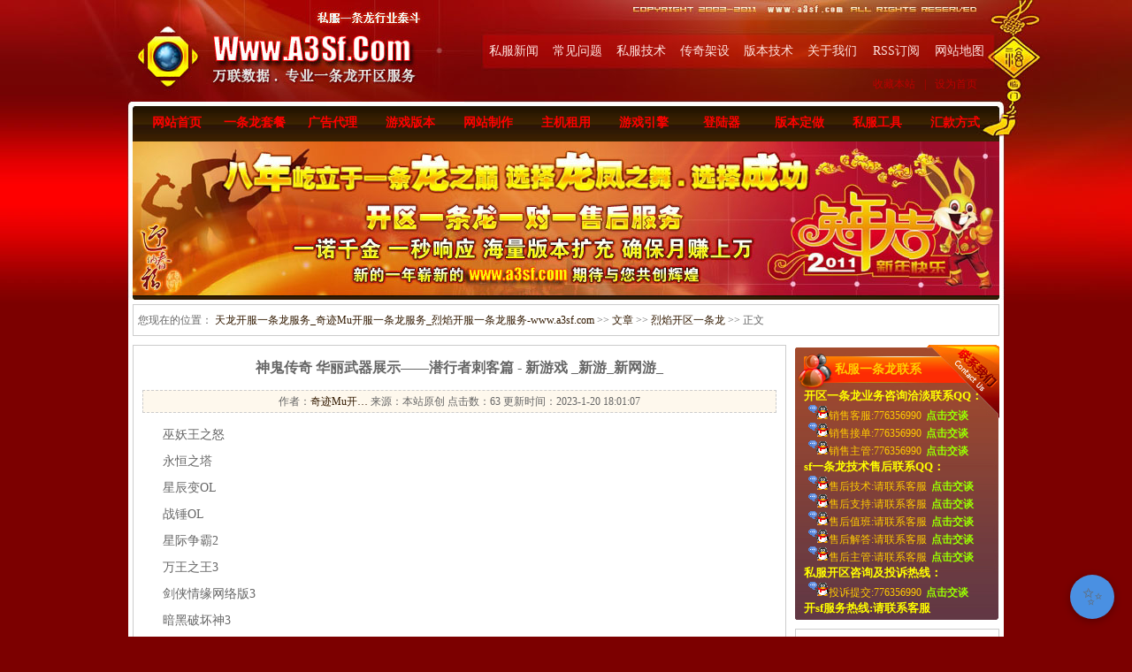

--- FILE ---
content_type: text/html
request_url: http://www.a3sf.com/Article/xinde/Article_16215.html
body_size: 6784
content:
<!DOCTYPE html PUBLIC "-//W3C//DTD XHTML 1.0 Transitional//EN" "http://www.w3.org/TR/xhtml1/DTD/xhtml1-transitional.dtd">
<html xmlns="http://www.w3.org/1999/xhtml">
<head>
<meta http-equiv="Content-Type" content="text/html; charset=gb2312" />
<title>神鬼传奇 华丽武器展示——潜行者刺客篇 - 新游戏 _新游_新网游_-烈焰开区一条龙-天龙开服一条龙服务_奇迹Mu开服一条龙服务_烈焰开服一条龙服务-www.a3sf.com</title>
<meta name="Keywords" content="奇迹Mu开服一条龙服务">
<meta name="verify-v1" content="MrOMk27uwCyetWkPiV5XCcR/q0kUJ2X+IPJx8gPe8Yg=" />
<meta name="description" content="奇迹Mu开服一条龙服务_　　巫妖王之怒　　永恒之塔　　星辰变OL　　战锤OL　　星际争霸2　　万王之王3　　剑侠情缘网络版3　　暗黑破坏神3　　王者世界　　QQ仙境　　怪物猎人OL　　剑灵OL"/>
<meta content=all name=robots />
<meta name="author" content="奇迹Mu开服一条龙服务" />
<meta name="googlebot" content="index, follow" />
<link href="/a3sf.com_yt/index.css" rel="stylesheet" type="text/css" />
<script language="JavaScript">
<!--
//改变图片大小
function resizepic(thispic)
{
  return true;
}
//无级缩放图片大小
function bbimg(o)
{
  return true;
}
-->
</script>
</head>




<body>
<!--head satrt-->
<div class="headbg">
	<div class="head">
		<div class="head_1"><a href="http://www.a3sf.com/"><img src="http://www.a3sf.com/a3sf.com_yt/logo.jpg" alt="天龙开服一条龙服务,奇迹Mu开服一条龙服务,烈焰开服一条龙服务" width="380" height="120" border="0" /></a></div>
		<div class="head_2">
			<div class="head_3"></div>
			<div id="menu">
				<ul>
					<li class="bt21"><a href="http://www.a3sf.com/News/">私服新闻</a></li>
					<li class="bt21"><a href="http://www.a3sf.com/Article/Questions/">常见问题</a></li>
					<li class="bt21"><a href="http://www.a3sf.com/Article/jishu/">私服技术</a></li>
					<li class="bt21"><a href="http://www.a3sf.com/Article/siren/">传奇架设</a></li>
					<li class="bt21"><a href="http://www.a3sf.com/Article/cqmir/">版本技术</a></li>
					<li class="bt21"><a href="http://www.a3sf.com/AboutUs.html">关于我们</a></li>
					<li class="bt21"><a href="http://www.a3sf.com/xml/Rss.xml">RSS订阅</a></li>
					<li class="bt21"><a href="http://www.a3sf.com/SiteMap/Article1.htm">网站地图</a></li>
				</ul>
			</div>
			<div id="head_4"><span title="天龙开服一条龙服务_奇迹Mu开服一条龙服务_烈焰开服一条龙服务-www.a3sf.com" onclick="window.external.addFavorite('http://www.a3sf.com','天龙开服一条龙服务_奇迹Mu开服一条龙服务_烈焰开服一条龙服务-www.a3sf.com')">收藏本站</span>|<span onclick="var strHref=window.location.href;this.style.behavior='url(#default#homepage)';this.setHomePage('http://www.a3sf.com');">设为首页</span></div>
		</div>
	</div>
	<div id="mainMenubg">
		<div id="mainMenu">
			<ul>
				<li class="bt1"><a href="http://www.a3sf.com/">网站首页</a></li>
				<li class="bt2"><a href='http://www.a3sf.com/Taocao/' title='天龙开服一条龙服务'>一条龙套餐</a></li>
				<li class="bt2"><a href='http://www.a3sf.com/ad.asp' title='奇迹Mu开服一条龙服务'>广告代理</a></li>
				<li class="bt2"><a href='http://www.a3sf.com/Shop/' title='烈焰开服一条龙服务'>游戏版本</a></li>
				<li class="bt2"><a href='http://www.a3sf.com/Shop/Wangzhan/' title='天龙开服一条龙服务'>网站制作</a></li>
				<li class="bt2"><a href='http://www.a3sf.com/Server/' title='奇迹Mu开服一条龙服务'>主机租用</a></li>
				<li class="bt2"><a href='http://www.a3sf.com/Shop/Yin/' title='烈焰开服一条龙服务'>游戏引擎</a></li>
				<li class="bt2"><a href='http://www.a3sf.com/Shop/Deng/' title='天龙开服一条龙服务'>登陆器</a></li>
				<li class="bt2"><a href='http://www.a3sf.com/dingzuo.asp' title='奇迹Mu开服一条龙服务'>版本定做</a></li>
				<li class="bt2"><a href='http://www.a3sf.com/Soft/' title='烈焰开服一条龙服务'>私服工具</a></li>
				<li class="bt2"><a href='http://www.a3sf.com/mode.html' title='天龙开服一条龙服务'>汇款方式</a></li>
			</ul>
		</div>
	</div>
	<div class="head_5"><a href="http://www.a3sf.com/"><img src="http://www.a3sf.com/a3sf.com_yt/mirserver.jpg" width="980" height="179" border="0" /></a></div>
</div>
<!--head end-->
<div class="footer">
<!--zhuti satrt-->
<div class="cner">
	<div class="cner_4"><span>您现在的位置：&nbsp;<a class='LinkPath' href='http://www.a3sf.com'>天龙开服一条龙服务_奇迹Mu开服一条龙服务_烈焰开服一条龙服务-www.a3sf.com</a>&nbsp;>>&nbsp;<a class='LinkPath' href='/Article/Index.html'>文章</a>&nbsp;>>&nbsp;<a class='LinkPath' href='/Article/xinde/Index.html'>烈焰开区一条龙</a>&nbsp;>>&nbsp;正文</span></div>
	<div class="cner_1">
		<div class="cner_2">
			<div class="cner_5">
				<div class="cner_26">神鬼传奇&nbsp;华丽武器展示——潜行者刺客篇&nbsp;-&nbsp;新游戏&nbsp;_新游_新网游_</div>
				<div class="cner_27">作者：<a href='/ShowAuthor.asp?ChannelID=1&AuthorName=奇迹Mu开服一条龙服务' title='奇迹Mu开服一条龙服务'>奇迹Mu开…</a> 来源：本站原创 点击数：<script language='javascript' src='/Article/GetHits.asp?ArticleID=16215'></script> 更新时间：2023-1-20 18:01:07</div>
				<div id="cner_28"><P>　　巫妖王之怒</P>
<P>　　永恒之塔</P>
<P>　　星辰变OL</P>
<P>　　战锤OL</P>
<P>　　星际争霸2</P>
<P>　　万王之王3</P>
<P>　　剑侠情缘网络版3</P>
<P>　　暗黑破坏神3</P>
<P>　　王者世界</P>
<P>　　QQ仙境</P>
<P>　　怪物猎人OL</P>
<P>　　剑灵OL</P>
<P>　　极品飞车OL</P>
<P>　　Project Em</P>
<P>　　神秘世界</P>
<P>　　剑灵OL</P>
<P>　　KO堂</P>
<P>　　QQ仙侠传</P>
<P>　　封神记</P>
<P>　　剑侠贰外传</P>
<P>　　倩女幽魂OL</P>
<P>　　梦三国</P>
<P>　　大明龙权</P>
<P>　　星辰变OL</P>
<P>　　黑暗降临 FIFA OL2(4 22)</P>
<P>　　蜀山新传(4 21)</P>
<P>　　炼狱OL(4 19)</P>
<P>　　魔力战记(4 17)</P>
<P>　　神兽(4 16)</P>
<P>　　KO堂(4 16)</P>
<P>　　飘邈之旅(4 16)</P>
<P>　　笑闹天宫(4 16)</P>
<P>　　圣传OL(4 15) 热门网页游戏推荐： 弹弹堂：全新版本搞怪登场 商业大亨：新服火爆进驻YY游戏大厅《神鬼传奇》里的刺客行踪诡异，天生是黑暗中的潜行者。他们遵从死神巴兰谢的行事准则，对反叛者毫不留情。他们总是无声无息的出现在敌人的身后，并瞬间给予敌人致命一击。在武器上，他们追求力量与速度，他们从来都不使用正大光明的刀枪剑戟，而是以匕首和拳刃作为武器，以敏捷性代替体格上的不足。他们外表看上去往往没有威胁，但是身上却隐藏着许多机关，随时准备置人于死地<A href="http://www.a3sf.com/" target=_blank>烈焰开服一条龙服务</A>。他们手中的武器，不仅沾满了那些堕落者的血迹，同时也成为了高攻高速的代名词。现在，让我们提前感受一下《神鬼传奇》中刺客武器的震撼效果，欣赏一下刺客的华丽武器<A href="http://www.a3sf.com/" target=_blank>烈焰开服一条龙服务</A>。《神鬼传奇》由完美时空上海研发公司担纲制作，具备全新的游戏引擎与创作风格<A href="http://www.a3sf.com/" target=_blank>奇迹Mu开服一条龙服务</A>。作为完美时空首款神秘探险题材网游作品，《神鬼传奇》风格独特，题材横贯东西，从神秘的中国秦代历史传说延伸到北欧神话体系。游戏通过众神与龙帝阵营之间的对抗，体现出东西方两种文化元素交融的魅力。东西方文化的共同出现将成为该作品最引人注目的亮点。详细介绍粤ICP备09075143号 </P>
<P>　　 广东省通信管理局 </P>
<P>　　 隐私权保护政策 </P>
<P>　　 版权保护投诉指引<A href="/Article/jishu/Article_15534.html" target=_blank>天龙心情 爱已成灰(终结)</A><A href="http://www.a3sf.com/News/znsndh/16103.html" target=_blank>暴雪游戏展台在2016的ChinaJoy上…</A></P></div>
				<div id="cner_29"><span>关键字：<a href="http://www.a3sf.com/">奇迹Mu开服一条龙服务</a></span></div>
				<div class="cner_30">
					<div class="cner_31">阅读本文的人还阅读过下面的文章</div>
					<div class="cner_32"><a class='LinkArticleCorrelative' href='/Article/xinde/Article_16213.html' title='文章标题：郭树清不谈股市是一种无奈
作&nbsp;&nbsp;&nbsp;&nbsp;者：奇迹Mu开服一条龙服务
更新时间：2023-1-20 11:58:58' target="_self">郭树清不谈股市是一种无奈</a><br><a class='LinkArticleCorrelative' href='/Article/siren/Article_16211.html' title='文章标题：104岁传奇将军陈锐霆讲述渡江战役
作&nbsp;&nbsp;&nbsp;&nbsp;者：奇迹Mu开服一条龙服务
更新时间：2023-1-20 11:58:58' target="_self">104岁传奇将军陈锐霆讲述渡江</a><br><a class='LinkArticleCorrelative' href='/Article/cqycw/Article_16208.html' title='文章标题：《传奇世界》评选“人鱼公主”,玩家VSShowgirl
作&nbsp;&nbsp;&nbsp;&nbsp;者：奇迹Mu开服一条龙服务
更新时间：2023-1-20 11:58:58' target="_self">《传奇世界》评选“人鱼公主</a><br><a class='LinkArticleCorrelative' href='/Article/cqmir/Article_16207.html' title='文章标题：金系古墓的优势及群战定位
作&nbsp;&nbsp;&nbsp;&nbsp;者：奇迹Mu开服一条龙服务
更新时间：2023-1-20 5:55:27' target="_self">金系古墓的优势及群战定位</a><br><a class='LinkArticleCorrelative' href='/Article/jishu/Article_16204.html' title='文章标题：同时具备三个条件的参保职工可享受职业技能提升补贴
作&nbsp;&nbsp;&nbsp;&nbsp;者：奇迹Mu开服一条龙服务
更新时间：2023-1-20 5:55:27' target="_self">同时具备三个条件的参保职工</a><br><a class='LinkArticleCorrelative' href='/Article/Questions/Article_16203.html' title='文章标题：歃血为盟&nbsp;《傲视江湖》新公会外交首破坚冰
作&nbsp;&nbsp;&nbsp;&nbsp;者：奇迹Mu开服一条龙服务
更新时间：2023-1-20 5:55:27' target="_self">歃血为盟&nbsp;《傲视江湖》新公会</a><br><a class='LinkArticleCorrelative' href='/Article/cqycw/Article_16199.html' title='文章标题：《天空之舞》萌系页游主宰今夏
作&nbsp;&nbsp;&nbsp;&nbsp;者：奇迹Mu开服一条龙服务
更新时间：2023-1-19 23:53:39' target="_self">《天空之舞》萌系页游主宰今</a><br><a class='LinkArticleCorrelative' href='/Article/siren/Article_16195.html' title='文章标题：真人版密室逃脱现身高校&nbsp;欲借此拯救宅男宅女
作&nbsp;&nbsp;&nbsp;&nbsp;者：奇迹Mu开服一条龙服务
更新时间：2023-1-19 23:53:39' target="_self">真人版密室逃脱现身高校&nbsp;欲借</a><br><a class='LinkArticleCorrelative' href='/Article/Questions/Article_16192.html' title='文章标题：2015金翎奖花落盛大&nbsp;玩家最期待《传奇永恒》
作&nbsp;&nbsp;&nbsp;&nbsp;者：奇迹Mu开服一条龙服务
更新时间：2023-1-19 17:51:46' target="_self">2015金翎奖花落盛大&nbsp;玩家最期</a><br><a class='LinkArticleCorrelative' href='/Article/jishu/Article_16186.html' title='文章标题：《水浒Q传2》技术内测二次发号将于23日开启
作&nbsp;&nbsp;&nbsp;&nbsp;者：奇迹Mu开服一条龙服务
更新时间：2023-1-19 11:49:24' target="_self">《水浒Q传2》技术内测二次发</a><br></div>
				</div>
				<div class="cner_33"><li>上一篇文章： <a class='LinkPrevArticle' href='/Article/xinde/Article_16213.html' title='文章标题：郭树清不谈股市是一种无奈
作&nbsp;&nbsp;&nbsp;&nbsp;者：奇迹Mu开服一条龙服务
更新时间：2023-1-20 11:58:58'>郭树清不谈股市是一种无奈</a></li><br /><li>下一篇文章： 没有了</li></div>
			</div>
		</div>
		<div class="cner_3">
			<div class="cner_7">
				<div class=icq_1><SPAN>私服一条龙联系</SPAN></div>
<div id=icq_2>开区一条龙业务咨询洽淡联系QQ：</div>
<div id=icq_3><IMG src="/qq.gif" width=23 height=16>销售客服:776356990<A href="tencent://message/?uin=776356990&Site=www.a3sf.com&Menu=yes">点击交谈</A></div>
<div id=icq_3><IMG src="/qq.gif" width=23 height=16>销售接单:776356990<A href="tencent://message/?uin=776356990&Site=www.a3sf.com&Menu=yes">点击交谈</A></div>
<div id=icq_3><IMG src="/qq.gif" width=23 height=16>销售主管:776356990<A href="tencent://message/?uin=776356990&Site=www.a3sf.com&Menu=yes">点击交谈</A></div>
<div id=icq_2>sf一条龙技术售后联系QQ：</div>
<div id=icq_3><IMG src="/qq.gif" width=23 height=16>售后技术:请联系客服<A href="tencent://message/?uin=&Site=www.a3sf.com&Menu=yes">点击交谈</A></div>
<div id=icq_3><IMG src="/qq.gif" width=23 height=16>售后支持:请联系客服<A href="tencent://message/?uin=&Site=www.a3sf.com&Menu=yes">点击交谈</A></div>
<div id=icq_3><IMG src="/qq.gif" width=23 height=16>售后值班:请联系客服<A href="tencent://message/?uin=&Site=www.a3sf.com&Menu=yes">点击交谈</A></div>
<div id=icq_3><IMG src="/qq.gif" width=23 height=16>售后解答:请联系客服<A href="tencent://message/?uin=&Site=www.a3sf.com&Menu=yes">点击交谈</A></div>
<div id=icq_3><IMG src="/qq.gif" width=23 height=16>售后主管:请联系客服<A href="tencent://message/?uin=&Site=www.a3sf.com&Menu=yes">点击交谈</A></div>
<div id=icq_2>私服开区咨询及投诉热线：</div>
<div id=icq_3><IMG src="/qq.gif" width=23 height=16>投诉提交:776356990<A href="tencent://message/?uin=776356990&Site=www.a3sf.com&Menu=yes">点击交谈</A></div>
<div id=icq_2>开sf服务热线:请联系客服</div>
			</div>
			<div class="cner_8">
				<div class="cner_9">相关搜索</div>
				<div class="cner_10"><FORM name=search action=/Article/Search.asp method=post>
						<div class="cner_11"><Input name=Keyword id=Keyword value=关键字 size="10" maxLength=50></div>
						<div class="cner_12"><Input id=Submit style="BORDER-RIGHT: 0px; BORDER-TOP: 0px; BORDER-LEFT: 0px; BORDER-BOTTOM: 0px" type=image src="/Skin/sealove/Icon_Search.gif" name=Submit></div><Input id=Field type=hidden value=Title name=Field>
</FORM>
				</div>
			</div>
			<div class="cner_8">
				<div class="cner_9">相关栏目分类</div>
				<div class="cner_13"><script language="javascript" src="/Article/js/ShowClass_Tree.js"></script></div>
			</div>
			<div class="cner_8">
				<div class="cner_9">最新相关信息</div>
				<div class="cner_14"><img src="/Article/images/Article_common4.gif" alt="普通文章">&nbsp;<a class="" href="/Article/xinde/Article_16215.html" title="神鬼传奇&nbsp;华丽武器展示——潜行者刺客篇&nbsp;-&nbsp;新游戏&nbsp;_新游_新网游_" target="_self">神鬼传奇&nbsp;华丽武器展示</a>&nbsp;(<font color="red">01-20</font>)<br /><img src="/Article/images/Article_common4.gif" alt="普通文章">&nbsp;<a class="" href="/Article/xinde/Article_16213.html" title="郭树清不谈股市是一种无奈" target="_self">郭树清不谈股市是一种</a>&nbsp;(<font color="red">01-20</font>)<br /><img src="/Article/images/Article_common4.gif" alt="普通文章">&nbsp;<a class="" href="/Article/xinde/Article_16205.html" title="洛汗郸族&nbsp;游走的神秘刺客" target="_self">洛汗郸族&nbsp;游走的神秘刺</a>&nbsp;(<font color="red">01-20</font>)<br /><img src="/Article/images/Article_common4.gif" alt="普通文章">&nbsp;<a class="" href="/Article/xinde/Article_16198.html" title="美丽世界天下游17日、18日活动安排" target="_self">美丽世界天下游17日、</a>&nbsp;(<font color="red">01-19</font>)<br /><img src="/Article/images/Article_common4.gif" alt="普通文章">&nbsp;<a class="" href="/Article/xinde/Article_16191.html" title="东方龙城500强企业淮矿地产传世佳作" target="_self">东方龙城500强企业淮矿</a>&nbsp;(<font color="red">01-19</font>)<br /><img src="/Article/images/Article_common4.gif" alt="普通文章">&nbsp;<a class="" href="/Article/xinde/Article_16182.html" title="[十二之天2]&nbsp;1-90级升级攻略" target="_self">[十二之天2]&nbsp;1-90级升</a>&nbsp;(<font color="red">01-19</font>)<br /><img src="/Article/images/Article_common4.gif" alt="普通文章">&nbsp;<a class="" href="/Article/xinde/Article_16179.html" title="大话西游2我的兄弟,地震震不走我们的友谊" target="_self">大话西游2我的兄弟,地</a>&nbsp;(<font color="red">01-19</font>)<br /><img src="/Article/images/Article_common4.gif" alt="普通文章">&nbsp;<a class="" href="/Article/xinde/Article_16172.html" title="肥东发现前新石器时代遗址&nbsp;现场还有9座西汉墓葬" target="_self">肥东发现前新石器时代</a>&nbsp;(<font color="red">01-18</font>)<br /><img src="/Article/images/Article_common4.gif" alt="普通文章">&nbsp;<a class="" href="/Article/xinde/Article_16164.html" title="寻找上海迪士尼建造背后的故事匠心成就梦幻乐园" target="_self">寻找上海迪士尼建造背</a>&nbsp;(<font color="red">01-18</font>)<br /><img src="/Article/images/Article_common4.gif" alt="普通文章">&nbsp;<a class="" href="/Article/xinde/Article_16158.html" title="布什被扔鞋游戏问世&nbsp;命名布什之臭鞋训练营图" target="_self">布什被扔鞋游戏问世&nbsp;命</a>&nbsp;(<font color="red">01-18</font>)<br /><img src="/Article/images/Article_common4.gif" alt="普通文章">&nbsp;<a class="" href="/Article/xinde/Article_16154.html" title="魂牵梦绕&nbsp;情系传奇(10)我陪你" target="_self">魂牵梦绕&nbsp;情系传奇(10</a>&nbsp;(<font color="red">01-18</font>)<br /><img src="/Article/images/Article_common4.gif" alt="普通文章">&nbsp;<a class="" href="/Article/xinde/Article_16147.html" title="双十一不寂寞&nbsp;《传奇世界》新英雄神秘冒险家已上线!" target="_self">双十一不寂寞&nbsp;《传奇世</a>&nbsp;(<font color="red">01-17</font>)<br /><img src="/Article/images/Article_common4.gif" alt="普通文章">&nbsp;<a class="" href="/Article/xinde/Article_16137.html" title="天龙八部7月27日全服更新维护公告" target="_self">天龙八部7月27日全服更</a>&nbsp;(<font color="red">01-17</font>)<br /><img src="/Article/images/Article_common4.gif" alt="普通文章">&nbsp;<a class="" href="/Article/xinde/Article_16132.html" title="本期焦点谁来维护网络游戏玩家的利益" target="_self">本期焦点谁来维护网络</a>&nbsp;(<font color="red">01-17</font>)<br /><img src="/Article/images/Article_common4.gif" alt="普通文章">&nbsp;<a class="" href="/Article/xinde/Article_16121.html" title="密传免费飓风21日晚启动&nbsp;各地玩家翘首期盼" target="_self">密传免费飓风21日晚启</a>&nbsp;(<font color="red">01-16</font>)<br /></div>
			</div>
			<div class="cner_8">
				<div class="cner_9">热门相关信息</div>
				<div class="cner_14"><img src="/Article/images/Article_common4.gif" alt="普通文章">&nbsp;<a class="" href="/Article/xinde/Article_15747.html" title="四象“吸睛”&nbsp;你独爱谁" target="_self">四象“吸睛”&nbsp;你独爱谁</a>&nbsp;(12-31)<br /><img src="/Article/images/Article_common4.gif" alt="普通文章">&nbsp;<a class="" href="/Article/xinde/Article_15742.html" title="战场女武神&nbsp;强力隐藏人物获得方法&nbsp;隐藏人物有哪些" target="_self">战场女武神&nbsp;强力隐藏人</a>&nbsp;(12-31)<br /><img src="/Article/images/Article_common4.gif" alt="普通文章">&nbsp;<a class="" href="/Article/xinde/Article_15737.html" title="男子双人单桨复赛组图" target="_self">男子双人单桨复赛组图</a>&nbsp;(12-31)<br /><img src="/Article/images/Article_common4.gif" alt="普通文章">&nbsp;<a class="" href="/Article/xinde/Article_15724.html" title="走不一样的路《神泣》个性时装秀特立独行" target="_self">走不一样的路《神泣》</a>&nbsp;(12-30)<br /><img src="/Article/images/Article_common4.gif" alt="普通文章">&nbsp;<a class="" href="/Article/xinde/Article_15715.html" title="散人单职业传奇第十三季，专为散人而打造" target="_self">散人单职业传奇第十三</a>&nbsp;(12-30)<br /><img src="/Article/images/Article_common4.gif" alt="普通文章">&nbsp;<a class="" href="/Article/xinde/Article_15712.html" title="经济不确定性终将拖累A股" target="_self">经济不确定性终将拖累</a>&nbsp;(12-30)<br /><img src="/Article/images/Article_common4.gif" alt="普通文章">&nbsp;<a class="" href="/Article/xinde/Article_15690.html" title="史上最大传奇私服案判决&nbsp;非法所得超4亿4" target="_self">史上最大传奇私服案判</a>&nbsp;(12-29)<br /><img src="/Article/images/Article_common4.gif" alt="普通文章">&nbsp;<a class="" href="/Article/xinde/Article_15672.html" title="投之家网贷前半生过后&nbsp;如何决战下半场" target="_self">投之家网贷前半生过后</a>&nbsp;(12-28)<br /><img src="/Article/images/Article_common4.gif" alt="普通文章">&nbsp;<a class="" href="/Article/xinde/Article_15662.html" title="手游《宠物小精灵官方版》训练师成长攻略" target="_self">手游《宠物小精灵官方</a>&nbsp;(12-28)<br /><img src="/Article/images/Article_common4.gif" alt="普通文章">&nbsp;<a class="" href="/Article/xinde/Article_15652.html" title="知识产权10大案例偷开网游私服&nbsp;七被告获刑" target="_self">知识产权10大案例偷开</a>&nbsp;(12-28)<br /><img src="/Article/images/Article_common4.gif" alt="普通文章">&nbsp;<a class="" href="/Article/xinde/Article_15646.html" title="辽宁网通传奇发布透明水晶大使活动" target="_self">辽宁网通传奇发布透明</a>&nbsp;(12-27)<br /><img src="/Article/images/Article_common4.gif" alt="普通文章">&nbsp;<a class="" href="/Article/xinde/Article_15583.html" title="十版荧屏张无忌PK梁朝伟青涩,李连杰经典,吴启华略显老气" target="_self">十版荧屏张无忌PK梁朝</a>&nbsp;(12-25)<br /><img src="/Article/images/Article_common4.gif" alt="普通文章">&nbsp;<a class="" href="/Article/xinde/Article_15535.html" title="七大公会特权&nbsp;打造《魔域》超级公会" target="_self">七大公会特权&nbsp;打造《魔</a>&nbsp;(12-22)<br /><img src="/Article/images/Article_common4.gif" alt="普通文章">&nbsp;<a class="" href="/Article/xinde/Article_15514.html" title="芹菜凉拌能降压&nbsp;5蔬菜最适合凉拌" target="_self">芹菜凉拌能降压&nbsp;5蔬菜</a>&nbsp;(12-22)<br /><img src="/Article/images/Article_common4.gif" alt="普通文章">&nbsp;<a class="" href="/Article/xinde/Article_15444.html" title="《传奇世界》91区角色预注册" target="_self">《传奇世界》91区角色</a>&nbsp;(12-19)<br /></div>
			</div>
		</div>
	</div>
</div>
<!--zhuti end-->
<!--foot-->
<div class="footbg">
	<div class="foot_1">
		<div class="foot_2">
			<div class="foot_3"></div>
			<div class="foot_4">
				<div class="foot_6"></div>
				<div class="foot_7">
					<div class="foot_8">
						<ul id="subMenu">
							<li class="bd">开区产品</li>
							<li><a href="http://www.a3sf.com/Taocao/">开区一条龙</a></li>
							<li><a href="http://www.a3sf.com/ad.asp">广告代理</a></li>
							<li><a href="http://www.a3sf.com/Server/">主机租用</a></li>
							<li><a href="http://www.a3sf.com/Shop/Banben/">传奇版本</a></li>
						</ul>
					</div>
					<div class="foot_8">
						<ul id="subMenu">
							<li class="bd">开区产品</li>
							<li><a href="http://www.a3sf.com/Shop/Deng/">登陆器</a></li>
							<li><a href="http://www.a3sf.com/Shop/Wangzhan/">开区模版</a></li>
							<li><a href="http://www.a3sf.com/Shop/Yin/">游戏引擎</a></li>
							<li><a href="http://www.a3sf.com/soft/">私服工具</a></li>
						</ul>
					</div>
					<div class="foot_8">
						<ul id="subMenu">
							<li class="bd">私服产品</li>
							<li><a href="http://www.a3sf.com/dingzuo.asp">订做版本</a></li>
							<li><a href="http://www.a3sf.com/mode.html">汇款方式</a></li>
							<li><a href="http://www.a3sf.com/News/">新闻咨询</a></li>
							<li><a href="http://www.a3sf.com/News/dsaqw/">新品发布</a></li>
						</ul>
					</div>
					<div class="foot_8">
						<ul id="subMenu">
							<li class="bd">私服技术</li>
							<li><a href="http://www.a3sf.com/Article/cqmir/">传奇版本</a></li>
							<li><a href="http://www.a3sf.com/Article/jishu/">传奇技术</a></li>
							<li><a href="http://www.a3sf.com/Article/siren/">私服架设</a></li>
							<li><a href="http://www.a3sf.com/Article/Questions/">常见问题</a></li>
						</ul>
					</div>
					<div class="foot_8">
						<ul id="subMenu">
							<li class="bd">周边产品</li>
							<li><a href="http://www.a3sf.com">支付平台</a></li>
							<li><a href="http://www.a3sf.com">节日活动</a></li>
							<li><a href="http://www.a3sf.com">投诉建议</a></li>
							<li><a href="http://www.a3sf.com/News/sdqws/">客户案例</a></li>
						</ul>
					</div>
					<div class="foot_9">
						<ul id="subMenu">
							<li class="bd">版本分类</li>
							<li><a href="http://www.a3sf.com/Shop/Banben/">微变元素</a></li>
							<li><a href="http://www.a3sf.com/Shop/Banben/">复古版本</a></li>
							<li><a href="http://www.a3sf.com/Shop/Banben/">英雄合击</a></li>
							<li><a href="http://www.a3sf.com/Shop/Banben/">内功连击</a></li>
						</ul>
					</div>
				</div>
			</div>
			<div class="foot_5"><a href="#"><img src="http://www.a3sf.com/a3sf.com_yt/1.gif" width="245" height="150" border="0" /></a></div>
		</div>
		<div id="foot_10">版权所有：天龙开服一条龙服务_奇迹Mu开服一条龙服务_烈焰开服一条龙服务-www.a3sf.com☆建议使用：1024×768分辨率Windows2000InternetExplorerV5.0orhigher☆</div>
	</div>
</div>
<script type="text/javascript">var cnzz_protocol = (("https:" == document.location.protocol) ? " https://" : " http://");document.write(unescape("%3Cspan id='cnzz_stat_icon_1261477361'%3E%3C/span%3E%3Cscript src='" + cnzz_protocol + "s95.cnzz.com/stat.php%3Fid%3D1261477361' type='text/javascript'%3E%3C/script%3E"));</script>
<!-- JiaThis Button BEGIN -->
<script type="text/javascript" src="http://v1.jiathis.com/code/jiathis_r.js?move=0&btn=r4.gif" charset="utf-8"></script>
<!-- JiaThis Button END -->
<!--foot-->
</div>
<script defer src="https://static.cloudflareinsights.com/beacon.min.js/vcd15cbe7772f49c399c6a5babf22c1241717689176015" integrity="sha512-ZpsOmlRQV6y907TI0dKBHq9Md29nnaEIPlkf84rnaERnq6zvWvPUqr2ft8M1aS28oN72PdrCzSjY4U6VaAw1EQ==" data-cf-beacon='{"version":"2024.11.0","token":"fe148a3b59a54a7cb8c45a1b846ee83f","r":1,"server_timing":{"name":{"cfCacheStatus":true,"cfEdge":true,"cfExtPri":true,"cfL4":true,"cfOrigin":true,"cfSpeedBrain":true},"location_startswith":null}}' crossorigin="anonymous"></script>
</body>
</html>